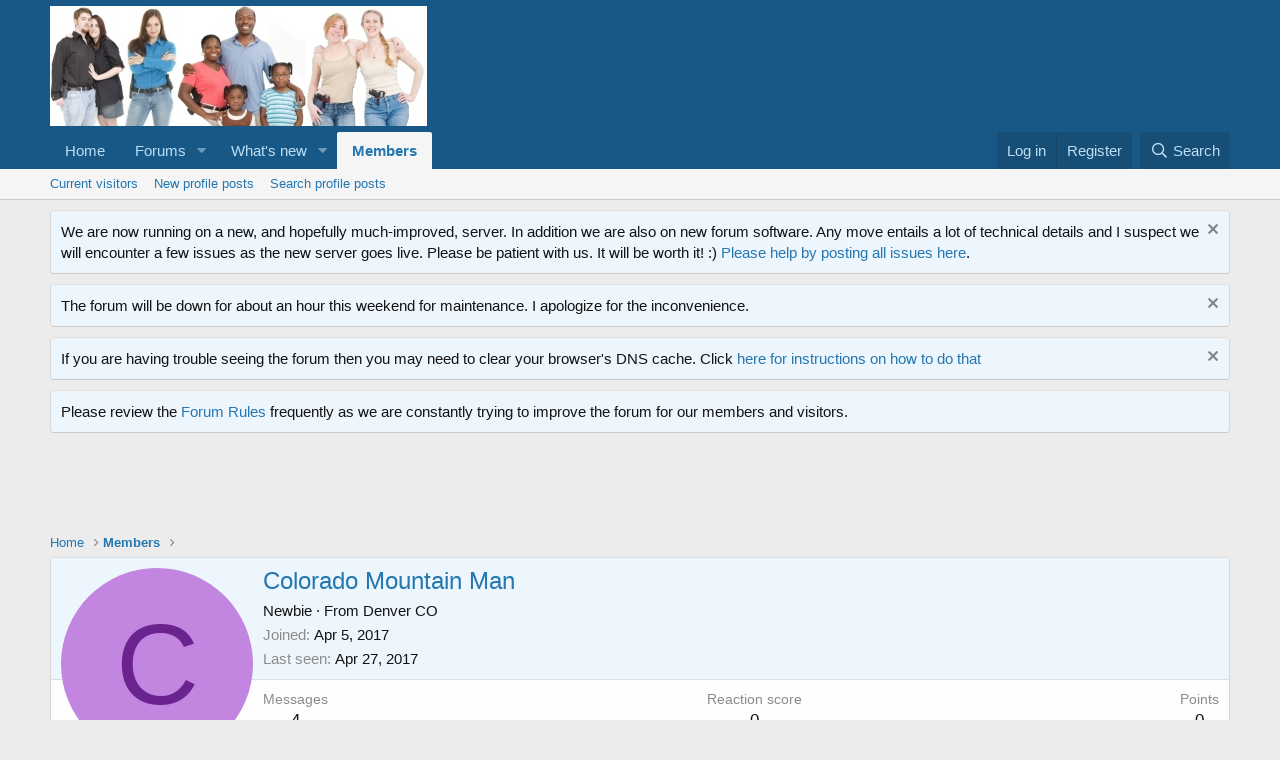

--- FILE ---
content_type: text/html; charset=utf-8
request_url: https://www.google.com/recaptcha/api2/aframe
body_size: 266
content:
<!DOCTYPE HTML><html><head><meta http-equiv="content-type" content="text/html; charset=UTF-8"></head><body><script nonce="9eGwIOdkSulvhefKsN2tLw">/** Anti-fraud and anti-abuse applications only. See google.com/recaptcha */ try{var clients={'sodar':'https://pagead2.googlesyndication.com/pagead/sodar?'};window.addEventListener("message",function(a){try{if(a.source===window.parent){var b=JSON.parse(a.data);var c=clients[b['id']];if(c){var d=document.createElement('img');d.src=c+b['params']+'&rc='+(localStorage.getItem("rc::a")?sessionStorage.getItem("rc::b"):"");window.document.body.appendChild(d);sessionStorage.setItem("rc::e",parseInt(sessionStorage.getItem("rc::e")||0)+1);localStorage.setItem("rc::h",'1768829251424');}}}catch(b){}});window.parent.postMessage("_grecaptcha_ready", "*");}catch(b){}</script></body></html>